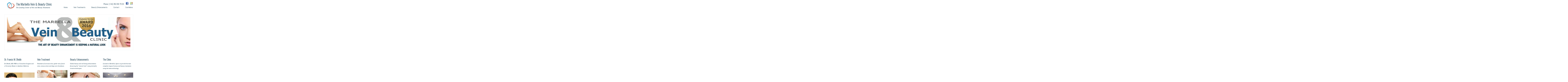

--- FILE ---
content_type: text/html; charset=UTF-8
request_url: http://www.marbellavein.com/
body_size: 5173
content:
<!DOCTYPE HTML>
<html lang="en">
<head>
<meta charset="UTF-8" />
<title>Vein Treatments | Beauty Enhancements | The Marbella Vein & Beauty Clinic The Leading Center of Vein and Beauty Treatments in Marbella</title>
<meta name="description" content="Vein Treatments. Beauty Enhancements. The Marbella Vein & Beauty Clinic. The Leading Center of Vein and Beauty Treatments in Marbella. Call:(+34) 952 86 70 03 " />
<meta name="keywords" content="Marbella Vein Treatments,Marbella Beauty Enhancements,Marbella Vein & Beauty Clinic" />
<noscript>
<link rel="stylesheet" href="css/5grid/core.css" />
<link rel="stylesheet" href="css/5grid/core-desktop.css" />
<link rel="stylesheet" href="css/5grid/core-1200px.css" />
<link rel="stylesheet" href="css/5grid/core-noscript.css" />
<link rel="stylesheet" href="css/style.css" />
<link rel="stylesheet" href="css/style-desktop.css" />
</noscript>
<script src="css/5grid/jquery.js"></script>
<script src="css/5grid/init.js?use=mobile,desktop,1000px&amp;mobileUI=1&amp;mobileUI.theme=none"></script>
<!--[if IE 9]><link rel="stylesheet" href="css/style-ie9.css" /><![endif]-->
<link href=https://plus.google.com/104482226064540733703 rel="publisher" />

<script>
  (function(i,s,o,g,r,a,m){i['GoogleAnalyticsObject']=r;i[r]=i[r]||function(){
  (i[r].q=i[r].q||[]).push(arguments)},i[r].l=1*new Date();a=s.createElement(o),
  m=s.getElementsByTagName(o)[0];a.async=1;a.src=g;m.parentNode.insertBefore(a,m)
  })(window,document,'script','//www.google-analytics.com/analytics.js','ga');

  ga('create', 'UA-16713248-1', 'marbellavein.com');
  ga('send', 'pageview');
</script>

<link rel="stylesheet" href="css/nivo-slider.css" type="text/css" />
<script src="scripts/jquery.nivo.slider.pack.js" type="text/javascript"></script>
</head>
<body class="homepage">
<div id="header-wrapper">
	<header id="header">
		<div class="5grid-layout">
				<div class="12u">
                	<div id="logo">
                		<a href="http://www.marbellavein.com/"><img style="float:left" src="http://www.marbellavein.com/images/logo.jpg" width="73" alt="The Marbella Vein & Beauty Clinic. The Leading Center of Vein and Beauty Treatments in Marbella"/>
						</a>
                		<h1><a href="http://www.marbellavein.com/">The Marbella Vein & Beauty Clinic</a></h1>
						<p><a href="http://www.marbellavein.com/">The Leading Center of Vein and Beauty Treatments</a></p>
					</div>
					<div id="menu">
                    		<p class="socialtop">Phone: <a href="tel:+34-952-867-003">(+34) 952 86 70 03</a> <a href="https://www.facebook.com/marbellavein" target="_blank"><img src="http://www.marbellavein.com/images/facebook.jpg" width="25" height="25" alt="@facebook"></a><a href="https://goo.gl/maps/KzDtv7Z6nyR2" target="_blank"><img src="http://www.marbellavein.com/images/gmap.jpg" width="25" height="25" alt="@google map"></a></p>

					<nav>
						<ul>
							<li><a href="http://www.marbellavein.com/">Home</a><!-- Begin 4 columns Item -->
    							<div class="dropdown"><!-- Begin 4 columns container -->
            						<div class="col_1">
                						<ul>
      									<li><a href="http://www.marbellavein.com/dr-francis-m-dhobb.php">Dr Dhobb MD PHD</a></li>
                						</ul>   
            						</div>
									<div class="col_1">
                						<ul>
      									<li><a href="http://www.marbellavein.com/vein-beauty-clinic.php">The Clinic</a></li>
                						</ul>   
            						</div>
            						<div class="col_1">
                						<ul>
      									<li><a href="http://www.marbellavein.com/before-after-photo-gallery.php">Gallery</a></li> 
                						</ul>   
            						</div>
            						<div class="col_1">
                						<ul>
      									<li><a href="http://www.marbellavein.com/news-laser-endymed-pro3deep.php">News</a></li> 
                						</ul>   
            						</div>
            						<div class="col_1">
                						<ul>
      									<li><a href="http://www.marbellavein.com/kontakt/contact.php">How to find us</a></li> 
                						</ul>   
            						</div>
            						<div class="col_1">
                						<ul>
      									<li><a href="http://www.marbellavein.com/aviso-legal.php">Disclaimer</a></li> 
                						</ul>   
            						</div>
        						</div><!-- End 4 columns container -->                          
                            </li><!-- End 4 columns Item -->
							<li><a href="http://www.marbellavein.com/varicose-vein-treatment.php">Vein Treatments</a><!-- Begin 4 columns Item -->
    							<div class="dropdown"><!-- Begin 4 columns container -->
            						<div class="col_1">
                						<ul>
      									<li><a href="http://www.marbellavein.com/varicose-vein-treatment.php">Vein Treatment</a></li>
      									<li><a href="http://www.marbellavein.com/venous-exploration.php">Venous Exploration</a></li>
      									<li><a href="http://www.marbellavein.com/first-consultation.php">First Consultation</a></li>
                						</ul>   
            						</div>
            						<div class="col_1">
                						<ul>
      									<li><a href="http://www.marbellavein.com/varicose-veins.php">Varicose Veins</a></li>
      									<li><a href="http://www.marbellavein.com/spider-veins-thread-veins.php">Spider Veins</a></li>
      									<li><a href="http://www.marbellavein.com/facial-veins-hand-veins.php">Facial and Hand</a></li>
                						</ul>   
            						</div>
            						<div class="col_1">
                						<ul>
      									<li><a href="http://www.marbellavein.com/endovenous-laser-ablation.php">Endovenous Laser</a></li>
      									<li><a href="http://www.marbellavein.com/sclerotherapy-foam-treatment.php">Sclerotherapy</a></li>
      									<li><a href="http://www.marbellavein.com/vein-surgery.php">Vein Surgery</a></li>
                						</ul>   
            						</div>
            						<div class="col_1">
                						<ul>
      									<li><a href="http://www.marbellavein.com/compression-stockings-compression-socks.php">Stockings</a></li>
      									<li><a href="http://www.marbellavein.com/faq-vein-treatment.php">FAQ</a></li>
      									<li><a href="http://www.marbellavein.com/what-to-look-for-in-a-vein-doctor.php">What to Look</a></li>
                						</ul>   
            						</div>
        						</div><!-- End 4 columns container -->
                            </li><!-- End 4 columns Item -->
							<li><a href="http://www.marbellavein.com/beauty/index.php">Beauty Enhancements</a><!-- Begin 4 columns Item -->
    							<div class="dropdown"><!-- Begin 4 columns container -->
            						<div class="col_1">
                						<ul>
										<li><a href="http://www.marbellavein.com/beauty/index.php">Enhancements</a></li>
      									<li><a href="http://www.marbellavein.com/beauty/beautician-consultation.php">Consultation</a></li>
      									<li><a href="http://www.marbellavein.com/beauty/zo-products-spain.php">ZO® Skin Health</a></li>
                						</ul>   
            						</div>
                                    <div class="col_1">
                						<ul>
										<li><a href="http://www.marbellavein.com/beauty/radio-frequency-treatments.php">Radio Frequency</a></li>
      									<li><a href="http://www.marbellavein.com/beauty/ipl-photofacial-or-light-based-therapy.php">IPL Photofacial</a></li>
      									<li><a href="http://www.marbellavein.com/beauty/laser-treatments.php">Laser</a></li>
                						</ul>   
            						</div>
                                    <div class="col_1">
                						<ul>
										<li><a href="http://www.marbellavein.com/beauty/fillers.php">Neuromodulator</a></li>
      									<li><a href="http://www.marbellavein.com/beauty/fillers.php">Fillers</a></li>
      									<li><a href="http://www.marbellavein.com/beauty/skin-resurfacing.php">Skin Resurfacing</a></li>
                						</ul>   
            						</div>
                                    <div class="col_1">
                						<ul>
										<li><a href="http://www.marbellavein.com/beauty/face-and-body-tightening.php">Face and Body</a></li>
      									<li><a href="http://www.marbellavein.com/beauty/lines-and-wrinkles.php">Lines and Wrinkles</a></li>
      									<li><a href="http://www.marbellavein.com/beauty/pigmentation-age-spots-treatment.php">Pigmentation</a></li>
                						</ul>   
            						</div>
        						</div><!-- End 4 columns container -->
                            </li><!-- End 4 columns Item -->
							<li><a href="http://www.marbellavein.com/kontakt/contact.php">Contact</a></li>
							<li><a href="http://www.marbellavein.com/tratamientos-venas-varices-y-de-belleza.php">Castellano</a></li>
						</ul>
					</nav><!-- End div menu -->
					</div>
                 </div>
		</div>
        
        
      <div id="logomob">
		<div class="5grid-layout">
				<div class="12u">
                		<a href="http://www.marbellavein.com/"><img style="float:left" src="http://www.marbellavein.com/images/logo.jpg" width="40" alt="The Marbella Vein & Beauty Clinic. The Leading Center of Vein and Beauty Treatments in Marbella"/>
						</a>
                		<h1><a href="http://www.marbellavein.com/">The Marbella Vein & Beauty Clinic</a></h1>
						<p><a href="http://www.marbellavein.com/">The Leading Center of Vein and Beauty Treatments</a></p>

      <div class="menumob">
                        <a href="http://www.marbellavein.com/">Home</a> | 
                        <a href="http://www.marbellavein.com/dr-francis-m-dhobb.php">Dr Dhobb</a> | 
                        <a href="http://www.marbellavein.com/vein-beauty-clinic.php">The Clinic</a> | 
                        <a href="http://www.marbellavein.com/kontakt/contact.php">Contact</a>
                        <br />
                        <a href="http://www.marbellavein.com/varicose-vein-treatment.php">Vein Treatments</a> | 
                        <a href="http://www.marbellavein.com/beauty/index.php">Beauty Enhancements</a>
                        <br />
                        <a href="http://www.marbellavein.com/before-after-photo-gallery.php">Gallery</a> | 
      					<a href="http://www.marbellavein.com/news-laser-endymed-pro3deep.php">News</a> | 
						<a href="http://www.marbellavein.com/tratamientos-venas-varices-y-de-belleza.php">Castellano</a>
      </div>
                        
				</div>
			</div>
		</div>

	</header>
</div>
<div class="5grid-layout">
	<div class="row">
		<div id="banner" class="12u">
			<div class="container">
<div class="slideshow">
		<div id="slideshow0" class="nivoSlider">
           	<img src="images/banner01.jpg" alt="01" />
           	<img src="images/banner02.jpg" alt="02" />
            <img src="images/banner03.jpg" alt="03" />
          </div>
</div>
<script type="text/javascript"><!--
$(document).ready(function() {
	$('#slideshow0').nivoSlider({
    animSpeed: 500,                 // Slide transition speed
    pauseTime: 5000,                // How long each slide will show
    controlNav: false,               // 1,2,3... navigation
    directionNav: false,             // Next & Prev navigation
});
});
--></script>
</div>
		</div>
	</div>
</div>
<div id="wrapper">
	<div>
		<div class="5grid-layout" id="marketing">
			<div class="row divider">
				<div class="3u">
					<section>
						<h2 class="title">Dr. Francis M. Dhobb</h2>
<p class="subtitle">Dr. Dhobb, MD. PHD is a Consultant Surgeon and a University Master in Aesthetic Medicine.<br><br></p>
						<p><a href="http://www.marbellavein.com/dr-francis-m-dhobb.php"><img src="images/pics02.jpg" alt=""></a></p>
						<p class="button-style1"><a href="http://www.marbellavein.com/dr-francis-m-dhobb.php">Dr. Dhobb</a></p>
					</section>
				</div>
				<div class="3u">
					<section>
						<h2 class="title">Vein Treatment</h2>
<p class="subtitle">Treatment of varicose veins, spider veins, facial veins, venous ulcers and deep vein thrombosis.</p>
						<p><a href="http://www.marbellavein.com/varicose-vein-treatment.php"><img src="images/pics03.jpg" alt=""></a></p>
						<p class="button-style1"><a href="http://www.marbellavein.com/varicose-vein-treatment.php">Vein Treatment</a></p>
					</section>
				</div>
				<div class="3u">
					<section>
						<h2 class="title">Beauty Enhancements</h2>
<p class="subtitle">Global beauty and well being enhancements favouring the “natural look” using minimally invasive techniques .</p>
						<p><a href="http://www.marbellavein.com/beauty/beauty-enhancements.php"><img src="images/pics04.jpg" alt=""></a></p>
						<p class="button-style1"><a href="http://www.marbellavein.com/beauty/beauty-enhancements.php">Beauty Enhancements</a></p>
					</section>
				</div>
				<div class="3u">
					<section>
						<h2 class="title">The Clinic</h2>
<p class="subtitle">Located in Marbella, Spain we provide the most complete range of venous and beauty treatments using the latest technology.</p>
						<p><a href="http://www.marbellavein.com/vein-beauty-clinic.php"><img src="images/pics05.jpg" alt=""></a></p>
						<p class="button-style1"><a href="http://www.marbellavein.com/vein-beauty-clinic.php">The Clinic</a></p>
					</section>
				</div>
			</div>
		</div>
	</div>
	<div>
		<div class="5grid-layout" id="page">
			<div class="row">
				<div class="6u">
					<div class="mobileUI-main-content" id="content">
						<section>
							<div class="post">
								<h2>The Marbella Vein & Beauty Clinic</h2>
								<p><img src="images/pics06.png" alt=""><br><strong>The Marbella Vein & Beauty Clinic</strong>, in order to compete at the highest level, always invests in the latest technology. Our patients will find only the best equipment at our clinic, the <a style="text-decoration: none;color:#588ebf" href="#">Endymed Pro 3 Deep Radio Frequency</a> system and the <a style="text-decoration: none; color: #588ebf" href="#">Alma Laser Harmony</a> platform being the latest additions. We can provide patients with the best methods of minimally invasive treatments that are used for <a style="text-decoration: none;color:#588ebf" href="http://www.marbellavein.com/varicose-vein-treatment.php">vein treatment</a> and <a style="text-decoration: none;color:#588ebf" href="http://www.marbellavein.com/beauty/">beauty enhancements</a>. All treatments are performed in our clinic, with patients able to return home and resume normal activities immediately after treatment.</p>
								<p class="button-style2"><a href="http://www.marbellavein.com/vein-beauty-clinic.php">Vein & Beauty Clinic</a></p>
							</div>
						</section>
					</div>
				</div>
				<div class="3u" id="sidebar1">
					<section>
							<div class="sbox1">
                    			<h2>Vein Treatments</h2>
								<ul class="style1">
									<li class="first"><a href="http://www.marbellavein.com/sclerotherapy-foam-treatment.php">Foam Treatment</a></li>
									<li><a href="http://www.marbellavein.com/endovenous-laser-ablation.php">Vascular Laser</a></li>
									<li><a href="http://www.marbellavein.com/sclerotherapy-foam-treatment.php">Microsclerotherapy</a></li>
									<li><a href="http://www.marbellavein.com/vein-surgery.php">Reconstructive Vascular Surgery</a></li>
									<li><a href="http://www.marbellavein.com/vein-surgery.php">Ambulatory Microphlebectomy</a></li>
						<li><a href="http://www.marbellavein.com/before-after-photo-gallery.php">Before and After Photo Gallery</a></li>
								</ul>
							</div>
						</section>
                    <p>&nbsp;</p>
						<section>
							<div class="sbox2">
								<h2>Beauty Enhancements</h2>
								<ul class="style1">
									<li class="first"><a href="http://www.marbellavein.com/beauty/fillers.php">Neuromodulator & Fillers</a></li>
									<li><a href="http://www.marbellavein.com/beauty/skin-resurfacing.php">Laser Resurfacing</a></li>
									<li><a href="http://www.marbellavein.com/beauty/lines-and-wrinkles.php">Medical Peelings</a></li>
									<li><a href="http://www.marbellavein.com/beauty/laser-ipl-and-radio-frequency-treatments.php">Laser, IPL and Radio Frequency</a></li>
									<li><a href="http://www.marbellavein.com/beauty/zo-products-spain.php">ZO® Skin Health Products </a></li>
								</ul>
							</div>
						</section>
				</div>
				<div class="3u">
					<div id="sidebar2">
						<section>
                            	<h2>Consultation</h2>
                                <p>Request an Appointment now!</p>
                    <p>&nbsp;</p>
					<form method="post" action="../kontakt/en.php">
					<p><input type="text" class="text" name="name" placeholder="Name" /></p>
                    <p>&nbsp;</p>
                    <p><input type="text" class="text" name="email" placeholder="Email" /></p>
                    <p>&nbsp;</p>
                    <p class="your_id"><input name="your_id" type="text" /></p>
                    <p>Want Us to Call You Back?</p>
                    <p><input type="text" class="text" name="phone" placeholder="Phone" /></p>
                    <p>&nbsp;</p>
					<p><textarea name="message" placeholder="Message"></textarea></p>
                    <p>&nbsp;</p>
					<p><input class="button" type="submit" value="Send Message" />&nbsp;&nbsp;&nbsp;<a href="http://www.marbellavein.com/aviso-legal.php#lopd">LOPD</a></p>
					</form>
                    <p>&nbsp;</p>
                <h3>The Marbella Vein & Beauty Clinic</h3>
<p>&nbsp;</p>
<p>Edificio Camojan, Office #12<br>
Carretera de Camojan<br>
E-29602 Marbella/ Málaga</p>
<p>&nbsp;</p>
<p>Tel: <a href="tel:+34-952-867-003">(+34) 952 86 70 03</a><br>
Fax (+34) 951 96 80 59</p>
<p>Email: <a href="mailto:info@marbellavein.com">info@marbellavein</a></p>
</section>
					</div>
				</div>
			</div>
		</div>
	</div>
</div>
<div id="featured-area">
	<div class="5grid-layout">
		<div class="row">
			<div class="4u">
				<section>
					<div class="box-style"> <a href="http://www.marbellavein.com/varicose-veins.php"><img src="images/pics11.jpg" alt=""></a>
						<h3>Varicose Veins</h3>
						<p>Varicose veins are enlarged veins, colored, often they look like cords and appear twisted and bulging.</p>
						<p class="button-style2"><a href="http://www.marbellavein.com/varicose-veins.php">Varicose Veins</a></p>
					</div>
				</section>
			</div>
			<div class="4u">
				<section>
					<div class="box-style"> <a href="http://www.marbellavein.com/spider-veins-thread-veins.php"><img src="images/pics12.jpg" alt=""></a>
						<h3>Spider Veins</h3>
						<p>Thread veins or spider veins are similar to varicose veins, but they are smaller. </p>
						<p class="button-style2"><a href="http://www.marbellavein.com/spider-veins-thread-veins.php">Spider Veins</a></p>
					</div>
				</section>
			</div>
			<div class="4u">
				<section>
					<div class="box-style"> <a href="http://www.marbellavein.com/facial-veins-hand-veins.php"><img src="images/pics13.jpg" alt=""></a>
						<h3>Facial and Hand Veins</h3>
						<p>Facial veins can be erased by a vascular laser. Microsurgical is used to treat hand veins.</p>
						<p class="button-style2"><a href="http://www.marbellavein.com/facial-veins-hand-veins.php">Facial Hand Veins</a></p>
					</div>
				</section>
			</div>
		</div>
	</div>
</div>
<div id="footer-wrapper">
	<div class="5grid-layout">
<div class="row" id="footer-content">
			<div class="3u" id="box2">
				<section>
						<h2>Latest Vein & Beauty News</h2>
						<ul class="style6">
							<li class="first">
                            <h3>Laser and IPL Treatments</h3>
<p><a href="http://www.marbellavein.com/news-laser-and-ipl-treatments.php">The Alma Laser Harmony Platform including Pixel Erbium Laser.</a></p>
							</li>
							<li>
                            <h3>Wrinkle Filler and Volumising</h3>
<p><a href="http://www.marbellavein.com/news-wrinkle-filler-and-volumising-treatments.php">Non-surgical solution to provide facial contouring and address the signs of ageing.</a></p>
							</li>
							<li>
                            <h3>3DEEP Skin Science</h3>
<p><a href="http://www.marbellavein.com/news-endymed-3deep-skin-science.php">EndyMed’s 3DEEP™ technology is a radio frequency energy, safe and effective.</a></p>
							</li>
							<li>
                            <h3>ZO® Skin Health Circle</h3>
<p><a href="http://www.marbellavein.com/news-zo-skin-health-circle.php">The ZO Skin Health Circle is the philosophy behind ZO Skin Health.</a></p>
							</li>
						</ul>
				</section>
			</div>
			<div class="3u" id="box2">
				<section>
					<h2>About Vein Treatment</h2>
					<ul class="style6">
						<li class="first">
							<h3>The First Consultation</h3>
							<p><a href="http://www.marbellavein.com/first-consultation.php">is a very important step that will assess the nature of the venous insufficiency.</a></p>
						</li>
						<li>
							<h3>FAQ Vein Treatments</h3>
							<p><a href="http://www.marbellavein.com/faq-vein-treatment.php">These FAQs are designed to provide a better understanding of Vein Treatments.</a></p>
						</li>
						<li>
							<h3>What To Look For In A Vein Doctor</h3>
							<p><a href="http://www.marbellavein.com/what-to-look-for-in-a-vein-doctor.php">The meeting of venous surgery has defined criteria should be fulfilled for a vein clinic.</a></p>
						</li>
						<li>
                        
                        <a href='http://whatclinic.com/beauty-clinics/spain/marbella/marbella-vein-and-beauty-clinic'><img style='border:0;'src='http://www.whatclinic.com/external/ClinicContactRate.aspx?clinicid=95867&size=3'title='Marbella Vein and Beauty Clinic'/></a>
						</li>
                        
					</ul>
				</section>
			</div>
			<div class="3u" id="box3">
				<section>
					<h2>Marbella Vein Clinic</h2>
					<ul class="style1">
						<li class="first"><a href="http://www.marbellavein.com/dr-francis-m-dhobb.php">Dr. Dhobb</a></li>
						<li><a href="http://www.marbellavein.com/vein-beauty-clinic.php">Vein & Beauty Clinic</a></li>
						<li><a href="http://www.marbellavein.com/varicose-vein-treatment.php">Vein Treatments</a></li>
						<li><a href="http://www.marbellavein.com/beauty/index.php">Beauty Enhancements</a></li>
						<li><a href="http://www.marbellavein.com/before-after-photo-gallery.php">Before and After Photo Gallery</a></li>
						<li><a href="http://www.marbellavein.com/kontakt/contact.php">How to find us</a></li>
						<li><a href="https://www.facebook.com/marbellavein">Like us on Facebook</a></li>
						<li><a href="http://www.marbellavein.com/aviso-legal.php">Disclaimer, Cookies and LOPD</a></li>
					</ul>
				</section>
			</div>
			<div class="3u" id="box4">
				<section>
					<h2>Member of</h2>
      <a href="http://www.seme.org/"><img src="http://www.marbellavein.com/images/seme.jpg" alt="advertisement"></a>
      <a href="http://www.aaamed.org/"><img src="http://www.marbellavein.com/images/aaam.jpg" alt="advertisement"></a>
      <a href="http://www.phlebology.org/"><img src="http://www.marbellavein.com/images/American-College-of-Phlebology.jpg" alt="advertisement"></a>
      <a href="http://amsocang.org/"><img src="http://www.marbellavein.com/images/asa.jpg" alt="advertisement"></a>
				<p style="padding-top:3.5em"></p>
    <div class="a2a_kit">
    <a class="a2a_button_facebook"><img class="sharebuttons" src="http://www.marbellavein.com/css/images/facebook.jpg" alt="Facebook" /></a><a class="a2a_button_google_plus"><img class="sharebuttons" src="http://www.marbellavein.com/css/images/googleplus.jpg" alt="Google" /></a><a class="a2a_button_email"><img class="sharebuttons" src="http://www.marbellavein.com/css/images/email.jpg" alt="Email" /></a><a class="a2a_button_whatsapp"><img class="sharebuttons" src="http://www.marbellavein.com/css/images/whatsapp.jpg" alt="Whatsapp" /></a>
								</div>  
<script type="text/javascript" src="//static.addtoany.com/menu/page.js"></script>
				</section>
			</div>
		</div>	</div>
</div>
<div>
	<div class="5grid-layout" id="copyright">
		<div class="row">
			<div class="12u">
				<p>&copy; <a href="http://www.marbellavein.com">marbellavein.com</a> | Facebook: <a href="https://www.facebook.com/marbellavein">marbellavein</a> | Mailto: <a href="mailto:info@marbellavein.com">info@marbellavein</a> | Phone: <a href="tel:+34-952-867-003">(+34) 952 86 70 03</a> | Edificio Camojan, Office #12  Carretera de Camojan  E-29602 Marbella/ Málaga</p>
			</div>
		</div>
	</div>
</div>
</body>
</html>

--- FILE ---
content_type: text/css
request_url: http://www.marbellavein.com/css/style.css
body_size: 1328
content:
@import url(http://fonts.googleapis.com/css?family=Abel|Satisfy);
@import url(http://fonts.googleapis.com/css?family=Oswald:400,300);

/*
	Tapestry: A responsive HTML5 website template by HTML5Templates.com
	Released for free under the Creative Commons Attribution 3.0 license (html5templates.com/license)
	Visit http://html5templates.com for more great templates or follow us on Twitter @HTML5T
*/


/*********************************************************************************/
/* Global                                                                        */
/*********************************************************************************/

html, body {
	height: 100%;
}

body {
	margin: 0em;
	padding: 0em;
	background: #FFF;
	text-shadow: 1px 1px 0px #efefef;
	font-family: Arial, Helvetica, sans-serif;
	font-size: 10pt;
	color: #0f374c;
}

.your_id { display: none; }
.htext {
	font-size: 0.75em;
}

h1, h2, h3 {
	margin: 0em;
	padding: 0em;
	text-transform: none;
	font-family: 'Oswald', sans-serif;
	font-weight: 300;
	color: #0f374c;
}

h2 {
	font-size: 1.75em;
}

h3 {
	font-size: 1.25em;
}

p {
	line-height: 170%;
}

a {
	color: #0f374c;
}

strong {
	font-weight: 700;
	color: #0f374c;
}

/* Copyright */

#copyright {
	overflow: hidden;
	padding: 1.875em 0em;
	background: url(images/img02.jpg) repeat-x left top;
	text-shadow: 1px 1px 0px #eFeFeF;
}

#copyright p {
	font-size: 1em;
	color: #0f374c;
}

#copyright a {
	color: #0f374c;
}

#copyright a:hover {
	text-decoration: none;
}


/* Button Style */

.button-style1 a {
	display: block;
	padding: 1em 0em 1em 1em;
	background: #fff url(images/img03.jpg) no-repeat right 50%;
	text-decoration: none;
	text-shadow: none;
	text-transform: none;
	font-family: 'Oswald', sans-serif;
	font-size: 1em;
	font-weight: 200;
	color: #0f374c;
	border: solid #0f374c 1px;
}

/* Button Style 2 */

.button-style2 a {
	display: inline-block;
	height: 2.6em;
	margin-top: 1.25em;
	padding: 0em 1.25em 0em 1.25em;
	background: #fff;
	border-radius: 5px;
	line-height: 2.6em;
	text-shadow: none;
	text-decoration: none;
	text-transform: none;
	font-size: 0.9em;
	color: #0f374c;
	border: solid #0f374c 1px;
}

/** LIST STYLE 1 */

ul.style1 {
	margin: 0em;
	list-style: none;
}

ul.style1 li {
	padding: 0.94em 0em;
	background: url(images/img02.jpg) repeat-x left top;
}

ul.style1 a {
	display: block;
	padding: 0em 0em 0em 1.87em;
	background: url(images/img05.png) no-repeat left 3px;
	text-shadow: 1px 1px 0px #eFeFeF;
	text-decoration: none;
	color: #0f374c;
}

ul.style1 a:hover {
	text-decoration: underline;
}

ul.style1 .first {
	background: none;
}

/** LIST STYLE 2 */

ul.style2 {
	margin: 0em;
	padding: 0em;
	list-style: none;
}

ul.style2 li {
	padding: 1.25em 0em 2.5em 0em;
	background: url(images/img02.jpg) repeat-x left top;
}

ul.style2 a {
	text-decoration: none;
	color: #0f374c;
}

ul.style2 a:hover {
	text-decoration: underline;
}

ul.style2 .date {
	display: inline-block;
	margin: 0em 0em 1.56em 0em;
	padding: 0.35em 0.63em;
	background: url(images/img02.jpg) repeat-x left top;
	border-radius: 5px;
	letter-spacing: 0.06em;
	line-height: none;
	text-transform: none;
	font-family: 'Oswald', sans-serif;
	font-weight: 200;
	color: #FFFFFF;
}

ul.style2 .date a {
	color: #FFFFFF;
}

ul.style2 img {
	float: left;
	margin-right: 1.5em;
}

ul.style2 .first {
	background: none;
}

/** LIST STYLE 3 */

ul.style3 {
	margin: 0em;
	padding: 0em;
	list-style: none;
}

ul.style3 li {
	padding: 1.25em 0em 1.56em 0em;
}

ul.style3 a {
	display: block;
	text-decoration: none;
	color: #0f374c;
}

ul.style3 a:hover {
	text-decoration: underline;
}

ul.style3 .date {
}

ul.style3 .date b {
}

ul.style3 .date a {
	color: #FFFFFF;
}

ul.style3 .date a:hover {
	text-decoration: none;
}

ul.style3 .first {
	padding-top: 0em;
	background: none;
}

/** LIST STYLE 4 */

ul.style4 {
	margin: 0em;
	padding: 0em;
	list-style: none;
}

ul.style4 li {
	padding: 0.94em 0em 0.94em 0em;
	background: url(images/img02.jpg) repeat-x left top;
}

ul.style4 a {
	display: block;
	padding: 0em 0em 0em 1.87em;
	text-decoration: none;
	color: #0f374c;
}

ul.style4 a:hover {
	text-decoration: underline;
}

ul.style4 li {
	border-top: 0;
}

/** LIST STYLE 5 */

ul.style5 {
	overflow: hidden;
	margin: 0em 0em 1em 0em;
	padding: 0em;
	list-style: none;
}

ul.style5 li {
	float: left;
	padding: 0.25em 0.25em;
	line-height: 0;
}

ul.style5 a {
}



/** LIST STYLE 6 */

ul.style6 {
	margin: 0em;
	padding: 0em;
	list-style: none;
}


ul.style6 h3 {
	margin: 0em;
	padding: 0em 0em 0.63em 0em;
	font-family: Arial, Helvetica, sans-serif;
	font-weight: bold;
	font-size: 1em;
	color: #0f374c;
}

ul.style6 p {
	font-style: italic;
	font-size: 0.87em;
}

ul.style6 li {
	background: url(images/img02.jpg) repeat-x left top;
	padding: 1.25em 0em 1.25em 0em;
	line-height: 170%;
}

ul.style6 a {
	display: block;
	padding: 0em;
	text-decoration: none;
	color: #0f374c;
}

ul.style6 a:hover {
	text-decoration: underline;
}

ul.style6 .first {
	padding-top: 0em;
	background: none;
}



.balloon {
	padding: 1.87em;
	background: url(images/img08.jpg) repeat left top;
	border-radius: 5px;
	line-height: 180%;
	font-family: Georgia, "Times New Roman", Times, serif;
	font-size: 1.2em;
	font-style: italic;
}

.ballon-bgbtm {
	height: 1.87em;
	background: url(images/img09.png) no-repeat right top;
}

#footer-content #box4 .sharebuttons {
	width:25%;
}

--- FILE ---
content_type: text/css
request_url: http://www.marbellavein.com/css/style-desktop.css
body_size: 1626
content:
/*
	Tapestry: A responsive HTML5 website template by HTML5Templates.com
	Released for free under the Creative Commons Attribution 3.0 license (html5templates.com/license)
	Visit http://html5templates.com for more great templates or follow us on Twitter @HTML5T
*/

/*********************************************************************************/
/* Desktop (>= 480px)                                                            */
/*********************************************************************************/

/* Header */

#header-wrapper {
	margin-top: 0.5em;
}

.homepage #header-wrapper {
}

#header {
	overflow: hidden;
}

/* Logo */

#logo {
	overflow: hidden;
	width:40%;
	float:left
}

#logo h1 a {
	padding: 0;
	text-decoration: none;
	text-transform: none;
	font-family: 'Oswald', sans-serif;
	font-size: 2.1em;
	font-weight: 200;
	color: #0f374c;
	line-height: 1.4em
}

#logo p {
	padding: 0;
	font-family: Georgia, "Times New Roman", Times, serif;
	font-size: 1.1em;
	font-style: italic;
	color: #0f374c;
	text-decoration: none;
}

#logo p a {
	text-decoration: none;
}

#logo img {
	padding: 0 1em 0 0;
	border: none;
}

#logomob {
	display: none;
}

/* Menu */

#menu {
	overflow: hidden;
	margin-bottom: 0em;
	padding-top: 0em;
	width:60%
	float:right
}

#menu .socialtop {
	font-family: 'Abel', sans-serif;
	padding-right: 1.5em;
	line-height: 1.6em;
	font-size: 1.4em;
	text-align:right
}

#menu .socialtop a {
	text-decoration:none
}

#menu .socialtop img {
	padding-left: 0.75em;
	border: none;
}

#menu ul {
	float: right;
	text-align: center;
}

#menu li {
	display: inline-block;
}

#menu li a {
	display: block;
	float: left;
	margin-right: 0.12em;
	padding: 0.5em 1.5em;
	text-decoration: none;
	text-transform: none;
	font-family: 'Abel', sans-serif;
	font-size: 1.25em;
	color: #0f374c;
}

#menu a:hover {
}

/* topmenu

ul, li {
}

#topmenu {
	list-style:none;
	width:960px;
	margin:30px auto 0px auto;
	height:43px;
	padding:0px 20px 0px 20px;
}

#topmenu li {
	float:left;
	display:block;
	text-align:center;
	position:relative;
	padding: 4px 10px 4px 10px;
	margin-right:30px;
	margin-top:7px;
	border:none;
}

#topmenu li:hover {
	padding: 4px 10px 4px 10px;
	}

#topmenu li a {
	font-family:Arial, Helvetica, sans-serif;
			font-size:1.4em;
			line-height: 1.6em;
	color: #636262;
	display:block;
	outline:0;
	text-decoration:none;
}

#topmenu li:hover a {
	color:#916c07;
	text-decoration:none;
}
 */
.dropdown {
	margin:30px auto;
	float:left;
	position:absolute;
	right:-999em; /* Hides the drop down */
	text-align:left;
	padding:10px 0;
	border:1px solid #777777;
	border-top:none;
	width: 640px;
	background:#fff;
	z-index: 1001
}

#menu li:hover .dropdown {
	right:220px;
	top:auto;
	z-index:1001
}

.col_1 {
	display:inline;
	float: left;
	position: relative;
	margin-left: 0;
	margin-right: 0;
	width:145px;
}

#menu li:hover div a {
	font-size:14px;
	color:#0f374c;
}
#menu li:hover div a:hover {
	color:#777777;
}

#menu li ul {
	list-style:none;
	padding:0;
	margin:0;
}
#menu li ul li {
	position:relative;
	padding:0;
	margin:0;
	float:none;
	text-align:left;
	width:155px;
}
#menu li ul li:hover {
	background:none;
	border:none;
	padding:0;
	margin:0;
}

/* Wrapper */

#wrapper {
	overflow: hidden;
	margin: 5em 0em 3em 0em;
}

.homepage #wrapper {
	margin-top: 0em;
}


/* Page Wrapper */

#page {
	overflow: hidden;
	/* background: url(images/img02.jpg) repeat-x left bottom; */
}


/* Banner */

#banner {
	overflow: hidden;
	margin: 2.5em 0em;
	/* background: url(images/img02.jpg) repeat-x left bottom; */
}

#banner .container {
	margin-bottom: 3em;
	padding: 1.87em;
	background: #fff;
	border: solid #ebecec 1px;;
}

#banner a img {
	display: block;
	width: 100%;
}

/* Content */

#content {
}

.twocolumn2 #content {
}

.onecolumn #content {
}

#content h2 {
	padding: 0em 0em 1em 0em;
	font-size: 2.5em;
}

#content img {
	padding: 0em 0em 1.25em 0em;
	width: 100%;
}

#content a img {
	display: block;
	width: 100%;
}

#content .post {
	padding: 0em 0em 2.5em 0em;
}

#content .post img {
	padding: 0em 0em 2.5em 0em;
	width: 100%;
}

/* Sidebar1 */

#sidebar1 {
}

#sidebar1 h2 {
	padding: 0em 0em 1em 0em;
}

/* Sidebar2 */

#sidebar2 {
}

.twocolumn2 #sidebar2 {
}

#sidebar2 h2 {
	padding: 0em 0em 1em 0em;
}

#sidebar2 .sbox1 {
	margin-bottom: 3.12em;
}

#sidebar2 .sbox2 {
	margin-bottom: 3.12em;
}

#sidebar2 .sbox3 {
}

/** Footer Column Content */

#footer-wrapper {
}

#footer-content {
	overflow: hidden;
	padding: 2em 0em 3.12em 0em;
	text-shadow: 1px 1px 0px #eFeFeF;
}

#footer-content h2 {
	padding: 0em 0em 1.5em 0em;
	text-transform: none;
}

#footer-content strong {
	color: #0f374c !important;
}

#footer-content #box1 {
}

#footer-content #box2 {
	overflow: hidden;
}

#footer-content #box3 {
	
}

#footer-content #box4 a img {
	width: 45%;
}

#footer-content #box4 h2 {
}
/* Marketing */

#marketing {
	overflow: hidden;
}

#marketing .divider {
	margin-bottom: 3em;
	padding-bottom: 3em;
	/* background: url(images/img02.jpg) repeat-x left bottom; */
}

#marketing .title {
	padding-bottom: .75em;
}

#marketing .subtitle {
	padding: 0em 0em 2em 0em;
	font-family: Georgia, "Times New Roman", Times, serif;
	font-style: italic;
}

#marketing a img {
	display: block;
	width: 100%;
}

/* Featured */
#featured-area {
	overflow: hidden;
}

#featured-area .divider {
	margin-bottom: 3em;
	padding-bottom: 3em;
	/* background: url(images/img02.jpg) repeat-x left bottom; */
}

#featured-area .box-style {
	overflow: hidden;
	padding: 2em 0em;
}

#featured-area .box-style h3 {
	padding-bottom: 1em;
	font-size: 1.5em;
}

#featured-area .box-style img {
	float: left;
	margin-right: 1.56em;
}

#featured-area .box-style a img {
	display: block;
	width: 40%;
}


--- FILE ---
content_type: application/javascript
request_url: http://www.marbellavein.com/css/5grid/init.js?use=mobile,desktop,1000px&mobileUI=1&mobileUI.theme=none
body_size: 4084
content:
/*****************************************************************/
/* 5grid 0.3.2 by n33.co | MIT+GPLv2 license licensed            */
/* init.js: Init script                                          */
/*****************************************************************/

/*********************/
/* Object Setup      */
/*********************/

	var _5gridC = function()
	{
		this.events = new Array();

		this.isReady = false;
		this.isMobile = false;
		this.isDesktop = false;
		this.isFluid = false;
		this.is1000px = false;
		this.is1200px = false;
	}

	_5gridC.prototype.bind = function(name, f)
	{
		if (!this.events[name])
			this.events[name] = new Array();
		
		this.events[name].push(f);
	}

	_5gridC.prototype.trigger = function(name)
	{
		if (!this.isReady || !this.events[name] || this.events[name].length < 1)
			return;
			
		for (i in this.events[name])
			(this.events[name][i])();
	}

	_5gridC.prototype.ready = function(f) { this.bind('ready', f); }
	_5gridC.prototype.orientationChange = function(f) { this.bind('orientationChange', f); }
	_5gridC.prototype.mobileUINavOpen = function(f) { this.bind('mobileUINavOpen', f); }
	_5gridC.prototype.mobileUINavClose = function(f) { this.bind('mobileUINavClose', f); }

	_5gridC.prototype.readyCheck = function()
	{
		var x = this;
		
		window.setTimeout(function() {
			if (x.isReady)
				x.trigger('ready');
			else
				x.readyCheck();
		}, 50);
	}

	var _5grid = new _5gridC;


(function() {

/*********************/
/* Initialize        */
/*********************/

	// Vars
		var	_baseURL, _opts,
			_fluid, _1000px, _1200px, _mobile, _desktop, _mobileOnly,
			_window = jQuery(window), _head = jQuery('head'), _document = jQuery(document),
			_headQueue = new Array(), _isLocked = false, _isTouch = !!('ontouchstart' in window), _eventType = (_isTouch ? 'touchend' : 'click'),
			v, w, x, y;

	// Shortcut methods
		_headQueue.pushI_5grid = function(s) { _headQueue.push({ type: 'i', value: s }); };
		_headQueue.pushE_5grid = function(s) { _headQueue.push({ type: 'e', value: s }); }; 
		_headQueue.process_5grid = function() {
			var doE;
			if (document.createStyleSheet)
				doE = function(s) { document.createStyleSheet(s); };
			else
				doE = function(s) { _head.append('<link rel="stylesheet" href="' + s + '" />'); };

			for (x in _headQueue)
			{
				if (_headQueue[x].type == 'i')
					_head.append('<style>' + _headQueue[x].value + '</style>');
				else if (_headQueue[x].type == 'e')
					(doE)(_headQueue[x].value);
			}
		};
		jQuery.fn.disableSelection_5grid = function() { return jQuery(this).css('user-select', 'none').css('-khtml-user-select', 'none').css('-moz-user-select', 'none').css('-o-user-select', 'none').css('-webkit-user-select', 'none'); }
		jQuery.fn.enableSelection_5grid = function() { return jQuery(this).css('user-select', 'auto').css('-khtml-user-select', 'auto').css('-moz-user-select', 'auto').css('-o-user-select', 'auto').css('-webkit-user-select', 'auto'); }
		jQuery.fn.accelerate_5grid = function() { return jQuery(this).css('-webkit-transform', 'translateZ(0)').css('-webkit-backface-visibility', 'hidden').css('-webkit-perspective', '1000'); }

	// Determine base URL, opts
		x = jQuery('script').filter(function() { return this.src.match(/5grid\/init\.js/); }).first();
		y = x.attr('src').split('?');
		_baseURL = y[0].replace(/5grid\/init\.js/, '');
		_opts = new Array();

		// Default opts
			_opts['use'] = 'mobile,desktop';
			_opts['prefix'] = 'style';
			_opts['mobileUI'] = 0;
			_opts['mobileUI.force'] = 0;
			_opts['mobileUI.titleBarHeight'] = 44;
			_opts['mobileUI.titleBarOverlaid'] = 0;
			_opts['mobileUI.openerWidth'] = 60;
			_opts['mobileUI.openerText'] = '=';
			_opts['mobileUI.titleBarFixed'] = 1;
			_opts['mobileUI.theme'] = 'beveled';
			_opts['mobileUI.themeTitleBarColor'] = '#444444';
			_opts['mobileUI.themeNavColor'] = '#272727';
			_opts['mobileUI.hideAddressBar'] = 0;
			_opts['viewport.is1000px'] = 1040;
			_opts['viewport.is1200px'] = 1280;
			_opts['debug.noExtLoad'] = 0;

		// Custom opts
			if (y.length > 1)
			{ 
				x = y[1].split('&');
				for (v in x)
				{
					w = x[v].split('=');
					_opts[w[0]] = w[1];
				}
			}
	
	// Debug options
		if (_opts['debug.noExtLoad'] == 1)
			_headQueue.pushE_5grid = function(s) { };
	
	// Determine viewing modes
		_desktop = _mobile = _fluid = _1000px = _1200px = _mobileOnly = false;
		v = _opts['use'].split(',');
		
		if (jQuery.inArray('fluid', v) > -1)
			_fluid = true;
		if (jQuery.inArray('desktop', v) > -1)
			_desktop = true;
		if (jQuery.inArray('1000px', v) > -1)
			_1000px = true;
		if (jQuery.inArray('1200px', v) > -1)
			_1200px = true;
		if (jQuery.inArray('mobile', v) > -1)
			_mobile = true;

		if (_mobile && !_fluid && !_1000px && !_1200px && !_desktop)
			_mobileOnly = true;
			//_desktop = true;

/*********************/
/* Core              */
/*********************/

	// Legacy IE fixes
		if (jQuery.browser.msie)
		{
			// HTML5 Shiv
				if (jQuery.browser.version < 9)
					_head.append('<script type="text/javascript" src="' + _baseURL + '5grid/html5shiv.js" />');

			// Versions that don't support CSS3 pseudo classes
				if (jQuery.browser.version < 8)
				{
					jQuery(function() {
						jQuery('.5grid, .5grid-layout, .do-5grid').after('<div style="clear: both;"></div>');
					});
				}
		}

	// Insert stylesheets
		_headQueue.pushE_5grid(_baseURL + '5grid/core.css')
		_headQueue.pushE_5grid(_baseURL + _opts['prefix'] + '.css');

/*********************/
/* Responsive        */
/*********************/

	(function() {
		var ww = _window.width(), sw = screen.width, orientation = window.orientation;

		// Fix: On iOS, screen.width is always the width of the device held in portrait mode.
		// Android, however, sets it to the width of the device in its current orientation.
		// This ends up breaking our detection on HD devices held in landscape mode, so we
		// do a little trick here to detect this condition and make things right.
		if (screen.width > screen.height
		&&	Math.abs(orientation) == 90)
			sw = screen.height;

		// Mobile (exclusive)
		if ((_mobile && (ww <= 480 || sw <= 480)) || _mobileOnly)
		{
			_5grid.isMobile = true;
			_head.prepend('<meta name="viewport" content="initial-scale=1.0; minimum-scale=1.0; maximum-scale=1.0;" />');
			_headQueue.pushE_5grid(_baseURL + '5grid/core-mobile.css');
			
			if (_opts['mobileUI'] == 1)
			{
				_opts['mobileUI.force'] = 1;

				if (_opts['mobileUI.theme'] != 'none')
				{
					_headQueue.pushE_5grid(_baseURL + '5grid/mobileUI-' + _opts['mobileUI.theme'] + '.css');

					if (_opts['mobileUI.themeTitleBarColor'])
						_headQueue.pushI_5grid('#mobileUI-site-titlebar { background: ' + _opts['mobileUI.themeTitleBarColor'] + '; }');

					if (_opts['mobileUI.themeNavColor'])
						_headQueue.pushI_5grid('#mobileUI-site-nav { background: ' + _opts['mobileUI.themeNavColor'] + '; }');
				}
			}

			_headQueue.pushE_5grid(_baseURL + _opts['prefix'] + '-mobile.css');
		}
		else
		{
			// Fluid (exclusive)
			if (_fluid)
			{
				_5grid.isFluid = true;
				_head.prepend('<meta name="viewport" content="width=' + _opts['viewport.is1200px'] + '" />');
				_headQueue.pushE_5grid(_baseURL + '5grid/core-desktop.css');
				_headQueue.pushE_5grid(_baseURL + '5grid/core-fluid.css');
				_headQueue.pushE_5grid(_baseURL + _opts['prefix'] + '-fluid.css');
			}
			// Desktop
			else if (_desktop)
			{
				_5grid.isDesktop = true;
				_headQueue.pushE_5grid(_baseURL + '5grid/core-desktop.css');
				_headQueue.pushE_5grid(_baseURL + _opts['prefix'] + '-desktop.css');
			
				// 1200px
				if (ww >= 1200)
				{
					_5grid.is1200px = true;
					_head.prepend('<meta name="viewport" content="width=' + _opts['viewport.is1200px'] + '" />');
					_headQueue.pushE_5grid(_baseURL + '5grid/core-1200px.css');
					
					// Load 1200px stylesheet if 1200px was explicitly enabled
					if (_1200px)
						_headQueue.pushE_5grid(_baseURL + _opts['prefix'] + '-1200px.css');
				}
				// 1000px
				else
				{
					_5grid.is1000px = true;
					_head.prepend('<meta name="viewport" content="width=' + _opts['viewport.is1000px'] + '" />');
					_headQueue.pushE_5grid(_baseURL + '5grid/core-1000px.css');

					// Load 1000px stylesheet if 1000px was explicitly enabled
					if (_1000px)
						_headQueue.pushE_5grid(_baseURL + _opts['prefix'] + '-1000px.css');
				}
			}
			else
			{
				// 1000px (exclusive)
				if (_1000px && (ww < 1200 || !_1200px))
				{
					_5grid.isDesktop = true;
					_5grid.is1000px = true;
					_head.prepend('<meta name="viewport" content="width=' + _opts['viewport.is1000px'] + '" />');
					_headQueue.pushE_5grid(_baseURL + '5grid/core-desktop.css');
					_headQueue.pushE_5grid(_baseURL + '5grid/core-1000px.css');
					_headQueue.pushE_5grid(_baseURL + _opts['prefix'] + '-1000px.css');
				}
				// 1200px (exclusive)
				else if (_1200px && (ww >= 1200 || !_1000px))
				{
					_5grid.isDesktop = true;
					_5grid.is1200px = true;
					_head.prepend('<meta name="viewport" content="width=' + _opts['viewport.is1200px'] + '" />');
					_headQueue.pushE_5grid(_baseURL + '5grid/core-desktop.css');
					_headQueue.pushE_5grid(_baseURL + '5grid/core-1200px.css');
					_headQueue.pushE_5grid(_baseURL + _opts['prefix'] + '-1200px.css');
				}
			}
		}

		jQuery(function() { jQuery('.5grid-layout').addClass('5grid'); });
	})();

/*********************/
/* MobileUI 

	if (_opts['mobileUI.force'] == 1)
		jQuery(function() {
			var body = jQuery('body'), speed = 0, easing = 'swing';
			var mobileUI_site_nav, mobileUI_site_nav_opener, mobileUI_site_titlebar, mobileUI_site_wrapper, mobileUI_site_group;
		
			body.wrapInner('<div id="mobileUI-site-wrapper" />');
		
			// Move primary content
				var main_content = jQuery('.mobileUI-main-content'), main_content_target = jQuery('.mobileUI-main-content-target');
				
				if (main_content.length > 0)
					if (main_content_target.length > 0)
						main_content.prependTo(main_content_target);
					else
						main_content.prependTo(main_content.parent());
		
			// Get site name, nav options
				var x = jQuery('.mobileUI-site-name'), site_name = (x.length > 0 ? x.html() : '');
				var site_nav_options = new Array();
				
				jQuery('.mobileUI-site-nav a').each(function() {
					var t = jQuery(this), indent;
					indent = Math.max(0,t.parents('li').length - 1);
					site_nav_options.push(
						'<a href="' + t.attr('href') + '"><span class="indent-' + indent + '"></span>' + t.text() + '</a>'
					);
				});

				if (site_nav_options.length > 0)
				{
					mobileUI_site_nav = jQuery('<div id="mobileUI-site-nav"><nav>' + site_nav_options.join('') + '</nav></div>');
					mobileUI_site_nav_opener = jQuery('<div id="mobileUI-site-nav-opener">' + _opts['mobileUI.openerText'] + '</div>');
				}
				else
				{
					mobileUI_site_nav = jQuery();
					mobileUI_site_nav_opener = jQuery();
				}

			// Configure elements
				mobileUI_site_titlebar = jQuery('<div id="mobileUI-site-titlebar"><div id="mobileUI-site-title">' + site_name + '</div></div>');
				mobileUI_site_wrapper = jQuery('#mobileUI-site-wrapper');
				mobileUI_site_group = jQuery().add(mobileUI_site_wrapper).add(mobileUI_site_titlebar);

				body.bind('touchmove', function(e) {
					if (mobileUI_site_nav.isOpen_5grid)
					{
						e.stopPropagation();
						e.preventDefault();
					}
				});

				// Mobile Site Wrapper
					mobileUI_site_wrapper
						.css('position', 'relative')
						.css('z-index', '100')
						.css('top', (_opts['mobileUI.titleBarOverlaid'] == 1 ? 0 : _opts['mobileUI.titleBarHeight'] + 'px'))
						.css('width', '100%')
						.bind(_eventType, function(e) {
							if (mobileUI_site_nav.isOpen_5grid)
							{
								e.preventDefault();
								body.trigger('5grid_closeNav');
							}
						})
						.bind('5grid_top', function(e) {
							if (_isLocked)
								return;
							_isLocked = true;
							body.animate({ scrollTop: 0 }, 400, 'swing', function() { _isLocked = false; });
						});

				// Mobile Site Nav Opener
					mobileUI_site_nav_opener
						.css('position', 'absolute')
						.css('z-index', '152')
						.css('cursor', 'pointer')
						.disableSelection_5grid()
						.appendTo(mobileUI_site_titlebar)
						.bind(_eventType, function(e) {
							e.stopPropagation();
							e.preventDefault();
							body.trigger('5grid_toggleNav');
						});
						
				// Mobile Site Bar
					mobileUI_site_titlebar
						.css('position', (_opts['mobileUI.titleBarFixed'] == 1 ? 'fixed' : 'absolute'))
						.css('z-index', '151')
						.css('top', '0')
						.css('width', '100%')
						.css('overflow', 'hidden')
						.css('height', _opts['mobileUI.titleBarHeight'] + 'px')
						.css('line-height', _opts['mobileUI.titleBarHeight'] + 'px')
						.disableSelection_5grid()
						.prependTo(body);
						
				// Mobile Site Nav
					mobileUI_site_nav
						.css('position', 'fixed')
						.css('z-index', '150')
						.css('top', '0')
						.css('height', '100%')
						.disableSelection_5grid()
						.prependTo(body);

					mobileUI_site_nav
						.css('left', -1 * mobileUI_site_nav.width())
						.hide()
						.click(function(e) {
							e.stopPropagation();
						});
						
					mobileUI_site_nav.find('a')
						.click(function(e) {
							e.preventDefault();
							e.stopPropagation();
							body.trigger('5grid_closeNav', [jQuery(this).attr('href')]);
						});

					if (_isTouch) {
						var _mobileUI_site_nav_pos = 0;
						mobileUI_site_nav
							.css('overflow', 'hidden')
							.bind('touchstart', function(e) {
								_mobileUI_site_nav_pos = mobileUI_site_nav.scrollTop() + event.touches[0].pageY;
							})
							.bind('touchmove', function(e) {
								e.preventDefault();
								e.stopPropagation();
								mobileUI_site_nav.scrollTop(_mobileUI_site_nav_pos - event.touches[0].pageY);
							});
					}
					else
						mobileUI_site_nav.css('overflow', 'auto');

					mobileUI_site_nav.isOpen_5grid = false;

				// Body
					body	
						.css('overflow', (_isTouch ? 'hidden' : 'visible'))
						.bind('5grid_toggleNav', function() {
							if (mobileUI_site_nav.isOpen_5grid)
								body.trigger('5grid_closeNav');
							else
								body.trigger('5grid_openNav');
						})
						.bind('5grid_openNav', function() {
							if (_isLocked)
								return true;
							_isLocked = true;
							var nw = jQuery(window).width() - _opts['mobileUI.openerWidth'];
							mobileUI_site_group
								.css('width', jQuery(window).width())
								.disableSelection_5grid();
							mobileUI_site_nav
								.show()
								.scrollTop(0)
								.css('width', nw)
								.css('left', -1 * nw);
							mobileUI_site_nav.animate({ left: 0 }, speed, easing);
							mobileUI_site_group.animate({ left: nw }, speed, easing, function() {
								_isLocked = false;
								mobileUI_site_nav.isOpen_5grid = true;
								_5grid.trigger('mobileUINavOpen');
							});
						})
						.bind('5grid_closeNav', function(e, url) {
							if (_isLocked)
								return true;
							_isLocked = true;
							var nw = mobileUI_site_nav.width();
							mobileUI_site_nav.animate({ left: -1 * nw }, speed, easing);
							mobileUI_site_group.animate({ left: 0 }, speed, easing, function() {
								mobileUI_site_group
									.css('width', '100%')
									.css('overflow', 'visible')
									.enableSelection_5grid();
								mobileUI_site_wrapper.css('position', 'relative');
								mobileUI_site_titlebar.css('position', (_opts['mobileUI.titleBarFixed'] == 1 ? 'fixed' : 'absolute'));
								mobileUI_site_nav.isOpen_5grid = false;
								mobileUI_site_nav.hide();
								_5grid.trigger('mobileUINavclose');
								_isLocked = false;
								
								if (url)
									window.setTimeout(function() {
										window.location.href = url;
									}, 150);
							});
						});
				
					// Window
						_window
							.bind('orientationchange', function(e) {
								if (mobileUI_site_nav.isOpen_5grid) {
									var nw = jQuery(window).width() - _opts['mobileUI.openerWidth'];
									mobileUI_site_nav.css('width', nw);
									mobileUI_site_group.css('left', nw);
								}
								_5grid.trigger('orientationChange');
							});
				
			// Remove mobileUI-hide elements
				jQuery('.mobileUI-hide').remove();
				
			// Remove address bar
				if (_opts['mobileUI.hideAddressBar'] == 1 && _window.scrollTop() == 0)
					window.scrollTo(0, 1);
		});         */
/*********************/

/*********************/
/* Head Queue        */
/*********************/

	_headQueue.process_5grid();
	_5grid.isReady = true;

	jQuery(function() { _5grid.readyCheck(); });

})();